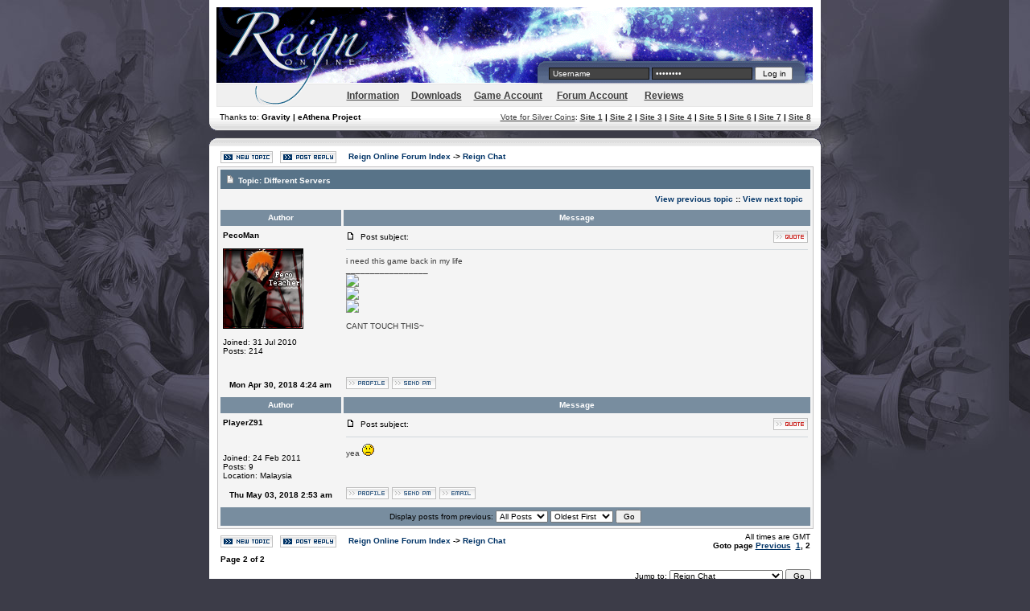

--- FILE ---
content_type: text/html
request_url: http://reignonline.net/viewtopic.php?p=50606&sid=4512bf39b00c1f560f74a6c4f4abbd14
body_size: 4235
content:
<!DOCTYPE HTML PUBLIC "-//W3C//DTD HTML 4.01 Transitional//EN">
<html dir="ltr">
<head>
<meta http-equiv="Content-Type" content="text/html; charset=iso-8859-1">
<meta http-equiv="Content-Style-Type" content="text/css">

<link rel="top" href="./index.php?sid=be50e56d2cebfd9fc0ec36481ad8cfff" title="Reign Online Forum Index" />
<link rel="search" href="./search.php?sid=be50e56d2cebfd9fc0ec36481ad8cfff" title="Search" />
<link rel="help" href="./faq.php?sid=be50e56d2cebfd9fc0ec36481ad8cfff" title="FAQ" />
<link rel="author" href="./memberlist.php?sid=be50e56d2cebfd9fc0ec36481ad8cfff" title="Memberlist" />
<link rel="prev" href="viewtopic.php?t=5423&amp;view=previous&amp;sid=be50e56d2cebfd9fc0ec36481ad8cfff" title="View previous topic" />
<link rel="next" href="viewtopic.php?t=5423&amp;view=next&amp;sid=be50e56d2cebfd9fc0ec36481ad8cfff" title="View next topic" />
<link rel="up" href="viewforum.php?f=9&amp;sid=be50e56d2cebfd9fc0ec36481ad8cfff" title="Reign Chat" />
<link rel="chapter forum" href="viewforum.php?f=1&amp;sid=be50e56d2cebfd9fc0ec36481ad8cfff" title="Announcements" />
<link rel="chapter forum" href="viewforum.php?f=2&amp;sid=be50e56d2cebfd9fc0ec36481ad8cfff" title="Bug Reports" />
<link rel="chapter forum" href="viewforum.php?f=3&amp;sid=be50e56d2cebfd9fc0ec36481ad8cfff" title="Event Billboard" />
<link rel="chapter forum" href="viewforum.php?f=5&amp;sid=be50e56d2cebfd9fc0ec36481ad8cfff" title="Public Helpdesk" />
<link rel="chapter forum" href="viewforum.php?f=9&amp;sid=be50e56d2cebfd9fc0ec36481ad8cfff" title="Reign Chat" />
<link rel="chapter forum" href="viewforum.php?f=6&amp;sid=be50e56d2cebfd9fc0ec36481ad8cfff" title="Suggestion Box" />
<link rel="chapter forum" href="viewforum.php?f=7&amp;sid=be50e56d2cebfd9fc0ec36481ad8cfff" title="How-to Guides" />
<link rel="chapter forum" href="viewforum.php?f=10&amp;sid=be50e56d2cebfd9fc0ec36481ad8cfff" title="Hello & Goodbye" />
<link rel="chapter forum" href="viewforum.php?f=13&amp;sid=be50e56d2cebfd9fc0ec36481ad8cfff" title="Player Report" />
<link rel="chapter forum" href="viewforum.php?f=14&amp;sid=be50e56d2cebfd9fc0ec36481ad8cfff" title="Marketplace" />
<link rel="chapter forum" href="viewforum.php?f=15&amp;sid=be50e56d2cebfd9fc0ec36481ad8cfff" title="Guild & Party Recruitment" />
<link rel="chapter forum" href="viewforum.php?f=8&amp;sid=be50e56d2cebfd9fc0ec36481ad8cfff" title="Chit-Chat" />
<link rel="chapter forum" href="viewforum.php?f=11&amp;sid=be50e56d2cebfd9fc0ec36481ad8cfff" title="Art" />
<link rel="chapter forum" href="viewforum.php?f=12&amp;sid=be50e56d2cebfd9fc0ec36481ad8cfff" title="Screenshots" />
<link rel="chapter forum" href="viewforum.php?f=16&amp;sid=be50e56d2cebfd9fc0ec36481ad8cfff" title="Videos" />
<link rel="chapter forum" href="viewforum.php?f=17&amp;sid=be50e56d2cebfd9fc0ec36481ad8cfff" title="Recycled" />

<title>[Reign Online] - View topic - Different Servers</title>
<link rel="stylesheet" href="templates/reign/reign.css" type="text/css" />
<style type="text/css">
body {
        background:#3C3C48 url(templates/reign/images/background2.jpg) repeat-x; margin:0; color:#3f3f3f;
}
</style>
<!-- IMG resize -->
<script language="javascript">
<!--
function ResizeBigImage(img){
    if(img.width>="530"){
        img.width = "530";
    }
}
//-->
</script>
</head>
<body bgcolor="#E5E5E5" text="#000000" link="#006699" vlink="#5493B4">
<script type="text/javascript">

  var _gaq = _gaq || [];
  _gaq.push(['_setAccount', 'UA-18519180-1']);
  _gaq.push(['_trackPageview']);

  (function() {
    var ga = document.createElement('script'); ga.type = 'text/javascript'; ga.async = true;
    ga.src = ('https:' == document.location.protocol ? 'https://ssl' : 'http://www') + '.google-analytics.com/ga.js';
    var s = document.getElementsByTagName('script')[0]; s.parentNode.insertBefore(ga, s);
  })();

</script>
<a name="top"></a>
<table class="bodyline" width="765" cellspacing="0" cellpadding="0" border="0" align="center">
	<tr>
		<td class="header" valign=top><a href="index.php?sid=be50e56d2cebfd9fc0ec36481ad8cfff"><img src="images/spacer.gif" alt="logo" class="logo" /></a>
<br><div align=right><img src="/images/spacer.gif" height=44><!--<a href="http://www.reignonline.net/viewtopic.php?t=995"><img src="/misc/free.gif"><img src="/misc/poporing.gif"></a>&nbsp;&nbsp;&nbsp;--></div>

		<div class=member><form method="post" action="login.php?sid=be50e56d2cebfd9fc0ec36481ad8cfff" style="margin-bottom:0;">
		<input name="username" type="text" class="login" value="Username" size="10" onfocus="if (this.value == 'Username') this.value = '';" />
		      <span class="gensmall">
		      <input name="password" type="password" class="login" value="Password" size="10" maxlength="32" onfocus="if (this.value == 'Password') this.value = '';" />
		      </span>
		            <span class="gensmall">
			    <input type="hidden" name="autologin" value="yes"/>
		            <input type="submit" class="mainoption" name="login" value="Log in" />
		            </span>
		</form></div>
		    <div class="topnav"><a href="status.php">Information</a>&nbsp;&nbsp;&nbsp;&nbsp;&nbsp;<a href="download.php">Downloads</a>&nbsp;&nbsp;&nbsp;&nbsp;&nbsp;<a href="account.php">Game Account</a>
		        &nbsp;&nbsp;&nbsp;&nbsp;&nbsp;<a href="profile.php?mode=register&amp;sid=be50e56d2cebfd9fc0ec36481ad8cfff">Forum Account</a>
		        &nbsp;&nbsp;&nbsp;&nbsp;&nbsp;
<a href="http://ratemyserver.net/index.php?page=detailedlistserver&serid=8697&url_sname=Reign Online" target='_blank'>Reviews</a>
	  <br><br><table width=100% cellspacing=0 cellpadding=0 border=0 class=gensmall><tr><td width=15></td>
		<td align=left>Thanks to: <b>Gravity | eAthena Project</b></td>
		<td align=right><a href="http://www.reignonline.net/viewtopic.php?t=7">Vote for Silver Coins</a>:<b>
<a href="http://www.reignonline.net/vote.php?e=%3D%3DQMxEzMx0DZp9DcoBnLul2Lr9mch52ZhJ3Lt92YuADMyMXZ0l2cl1WYn5yd3d3LvoDc0RHa" target=_new>Site 1</a> |
<a href="http://www.reignonline.net/vote.php?e=%3DQDN1EjMyIzMxETPlRXaz9DcoBnLul2Lt92YuADMxA3b0VWblJHd45yd3d3LvoDc0RHa" target=_new>Site 2</a> |
<a href="http://www.reignonline.net/vote.php?e=%3D%3DAMxIDNx0TZ0l2c%2FAHaw5ibp9SbvNmL0NXasB3b0dGcy9Wbt5yd3d3LvoDc0RHa" target=_new>Site 3</a> |
<a href="http://www.reignonline.net/vote.php?e=3cDNwETPlRXaz9DcoBnLul2Lt92YuADMxA3b0NXZ0l2cl1WYn5yd3d3LvoDc0RHa" target=_new>Site 4</a> |
<a href="http://www.reignonline.net/vote.php?e=0IDO20TZ0l2c%2FAHaw5ibp9SbvNmL0NXasB3b0dWYq5yd3d3LvoDc0RHa"target=_new>Site 5</a> |
<a href="http://www.reignonline.net/vote.php?e=%3D%3DwN3YTNy0TZ0l2c%2FAHaw5ibp9SbvNmLwATMw9Gdn5yd3d3LvoDc0RHa" target=_new>Site 6</a> |
<a href="http://www.reignonline.net/vote.php?e=1gTOyETPlRXaz9DcoBnLul2L0VmbuADMxMXZ0l2cl1WYn5yd3d3LvoDc0RHa" target=_new>Site 7</a> |
<a href="http://www.reignonline.net/vote.php?e=%3D%3DQO2UjN9QWa%2FA3ch5ibp9SbvNmLh5WZyFGMwEDcvRnLr9mch52ZhJ3LvoDc0RHa" target=_new>Site 8</a>
		</b></td><td width=15></td></tr></table>
	  </div>
	  </td></tr><tr>
			<td><table cellpadding="0" cellspacing="0" border="0" class="main" width="100%"><tr><td>

<table width="100%" cellspacing="2" cellpadding="2" border="0">
  <tr>
	<td align="left" valign="bottom" nowrap="nowrap"><span class="nav"><a href="posting.php?mode=newtopic&amp;f=9&amp;sid=be50e56d2cebfd9fc0ec36481ad8cfff"><img src="templates/reign/images/lang_english/post.gif" border="0" alt="Post new topic" align="middle" /></a>&nbsp;&nbsp;&nbsp;<a href="posting.php?mode=reply&amp;t=5423&amp;sid=be50e56d2cebfd9fc0ec36481ad8cfff"><img src="templates/reign/images/lang_english/reply.gif" border="0" alt="Reply to topic" align="middle" /></a></span></td>
	<td align="left" valign="middle" width="100%"><span class="nav">&nbsp;&nbsp;&nbsp;<a href="index.php?sid=be50e56d2cebfd9fc0ec36481ad8cfff" class="nav">Reign Online Forum Index</a>
	  -> <a href="viewforum.php?f=9&amp;sid=be50e56d2cebfd9fc0ec36481ad8cfff" class="nav">Reign Chat</a></span></td>
  </tr>
</table>

<table class="forumline" width="100%" cellspacing="3" cellpadding="3" border="0">
 <tr>
	<td class="catLeft" colspan="2" height="20">&nbsp;<img src="templates/reign/images/icons/document.gif"> <span class="cattitle">Topic: <a class="cattitle" href="viewtopic.php?t=5423&amp;start=15&amp;postdays=0&amp;postorder=asc&amp;highlight=&amp;sid=be50e56d2cebfd9fc0ec36481ad8cfff">Different Servers</a></span></td>
  </tr>
	<tr align="right">
		<td class="row1" colspan="2" height="20"><span class="nav"><a href="viewtopic.php?t=5423&amp;view=previous&amp;sid=be50e56d2cebfd9fc0ec36481ad8cfff" class="nav">View previous topic</a> :: <a href="viewtopic.php?t=5423&amp;view=next&amp;sid=be50e56d2cebfd9fc0ec36481ad8cfff" class="nav">View next topic</a> &nbsp;</span></td>
	</tr>
	
		<tr>
		<th class="thLeft" width="150" height="26" nowrap="nowrap">Author</th>
		<th class="thRight" nowrap="nowrap">Message</th>
	</tr>
	<tr>
		<td width="150" align="left" valign="top" class="row1"><span class="name"><a name="50605"></a><b>PecoMan</b></span><br /><span class="postdetails"><br /><img src="images/avatars/6969506764cd065742cd0c.jpg" alt="" border="0" /><br /><br />Joined: 31 Jul 2010<br />Posts: 214<br /></span><br /></td>
		<td class="row1" width="100%" height="20" valign="top"><table width="100%" border="0" cellspacing="0" cellpadding="0">
			<tr>
				<td width="100%"><a href="viewtopic.php?p=50605&amp;sid=be50e56d2cebfd9fc0ec36481ad8cfff#50605"><img src="templates/reign/images/icon_minipost.gif" width="12" height="9" alt="Post" title="Post" border="0" /></a><span class="postdetails"> &nbsp;Post subject: </span></td>
				<td valign="top" nowrap="nowrap"><a href="posting.php?mode=quote&amp;p=50605&amp;sid=be50e56d2cebfd9fc0ec36481ad8cfff"><img src="templates/reign/images/lang_english/icon_quote.gif" alt="Reply with quote" title="Reply with quote" border="0" /></a>   </td>
			</tr>
			<tr>
				<td colspan="2"><hr /></td>
			</tr>
			<tr>
				<td colspan="2"><span class="postbody">i need this game back in my life<br />_________________<br /><img src="http://img9.imageshack.us/img9/9868/tjbxfmm0.png" border="0" onload="ResizeBigImage(this)" />
<br />
<img src="http://img153.imageshack.us/img153/3236/mtfcx5rf.png" border="0" onload="ResizeBigImage(this)" />
<br />
<img src="http://img513.imageshack.us/img513/6295/e20qcvp7.png" border="0" onload="ResizeBigImage(this)" />
<br />

<br />
CANT TOUCH THIS~</span><span class="gensmall"></span></td>
			</tr>
		</table></td>
	</tr>
	<tr>
		<td class="row1" width="150" align="center" valign="middle"><span class="nav">Mon Apr 30, 2018 4:24 am</span></td>
		<td class="row1" width="100%" height="20" valign="bottom" nowrap="nowrap"><table cellspacing="0" cellpadding="0" border="0" height="18" width="18">
			<tr>
				<td valign="middle" nowrap="nowrap"><a href="profile.php?mode=viewprofile&amp;u=4384&amp;sid=be50e56d2cebfd9fc0ec36481ad8cfff"><img src="templates/reign/images/lang_english/icon_profile.gif" alt="View user's profile" title="View user's profile" border="0" /></a> <a href="privmsg.php?mode=post&amp;u=4384&amp;sid=be50e56d2cebfd9fc0ec36481ad8cfff"><img src="templates/reign/images/lang_english/icon_pm.gif" alt="Send private message" title="Send private message" border="0" /></a>      </td>
			</tr>
		</table></td>
	</tr>
		<tr>
		<th class="thLeft" width="150" height="26" nowrap="nowrap">Author</th>
		<th class="thRight" nowrap="nowrap">Message</th>
	</tr>
	<tr>
		<td width="150" align="left" valign="top" class="row2"><span class="name"><a name="50606"></a><b>PlayerZ91</b></span><br /><span class="postdetails"><br /><br /><br />Joined: 24 Feb 2011<br />Posts: 9<br />Location: Malaysia</span><br /></td>
		<td class="row2" width="100%" height="20" valign="top"><table width="100%" border="0" cellspacing="0" cellpadding="0">
			<tr>
				<td width="100%"><a href="viewtopic.php?p=50606&amp;sid=be50e56d2cebfd9fc0ec36481ad8cfff#50606"><img src="templates/reign/images/icon_minipost.gif" width="12" height="9" alt="Post" title="Post" border="0" /></a><span class="postdetails"> &nbsp;Post subject: </span></td>
				<td valign="top" nowrap="nowrap"><a href="posting.php?mode=quote&amp;p=50606&amp;sid=be50e56d2cebfd9fc0ec36481ad8cfff"><img src="templates/reign/images/lang_english/icon_quote.gif" alt="Reply with quote" title="Reply with quote" border="0" /></a>   </td>
			</tr>
			<tr>
				<td colspan="2"><hr /></td>
			</tr>
			<tr>
				<td colspan="2"><span class="postbody">yea  <img src="images/smiles/icon_sad.gif" alt="Sad" border="0" /></span><span class="gensmall"></span></td>
			</tr>
		</table></td>
	</tr>
	<tr>
		<td class="row2" width="150" align="center" valign="middle"><span class="nav">Thu May 03, 2018 2:53 am</span></td>
		<td class="row2" width="100%" height="20" valign="bottom" nowrap="nowrap"><table cellspacing="0" cellpadding="0" border="0" height="18" width="18">
			<tr>
				<td valign="middle" nowrap="nowrap"><a href="profile.php?mode=viewprofile&amp;u=4822&amp;sid=be50e56d2cebfd9fc0ec36481ad8cfff"><img src="templates/reign/images/lang_english/icon_profile.gif" alt="View user's profile" title="View user's profile" border="0" /></a> <a href="privmsg.php?mode=post&amp;u=4822&amp;sid=be50e56d2cebfd9fc0ec36481ad8cfff"><img src="templates/reign/images/lang_english/icon_pm.gif" alt="Send private message" title="Send private message" border="0" /></a> <a href="mailto:muaz_z91@yahoo.com"><img src="templates/reign/images/lang_english/icon_email.gif" alt="Send e-mail" title="Send e-mail" border="0" /></a>     </td>
			</tr>
		</table></td>
	</tr>
	<tr align="center">
		<th colspan="2"><table cellspacing="0" cellpadding="0" border="0">
			<tr><form method="post" action="viewtopic.php?t=5423&amp;start=15&amp;sid=be50e56d2cebfd9fc0ec36481ad8cfff">
				<td align="center"><span class="gensmall">Display posts from previous: <select name="postdays"><option value="0" selected="selected">All Posts</option><option value="1">1 Day</option><option value="7">7 Days</option><option value="14">2 Weeks</option><option value="30">1 Month</option><option value="90">3 Months</option><option value="180">6 Months</option><option value="364">1 Year</option></select>&nbsp;<select name="postorder"><option value="asc" selected="selected">Oldest First</option><option value="desc">Newest First</option></select>&nbsp;<input type="submit" value="Go" class="liteoption" name="submit" /></span></td>
			</form></tr>
		</table></th>
	</tr>
</table>

<table width="100%" cellspacing="2" cellpadding="2" border="0" align="center">
  <tr>
	<td align="left" valign="middle" nowrap="nowrap"><span class="nav"><a href="posting.php?mode=newtopic&amp;f=9&amp;sid=be50e56d2cebfd9fc0ec36481ad8cfff"><img src="templates/reign/images/lang_english/post.gif" border="0" alt="Post new topic" align="middle" /></a>&nbsp;&nbsp;&nbsp;<a href="posting.php?mode=reply&amp;t=5423&amp;sid=be50e56d2cebfd9fc0ec36481ad8cfff"><img src="templates/reign/images/lang_english/reply.gif" border="0" alt="Reply to topic" align="middle" /></a></span></td>
	<td align="left" valign="middle" width="100%"><span class="nav">&nbsp;&nbsp;&nbsp;<a href="index.php?sid=be50e56d2cebfd9fc0ec36481ad8cfff" class="nav">Reign Online Forum Index</a>
	  -> <a href="viewforum.php?f=9&amp;sid=be50e56d2cebfd9fc0ec36481ad8cfff" class="nav">Reign Chat</a></span></td>
	<td align="right" valign="top" nowrap="nowrap"><span class="gensmall">All times are GMT</span><br /><span class="nav">Goto page  <a href="viewtopic.php?t=5423&amp;postdays=0&amp;postorder=asc&amp;start=0&amp;sid=be50e56d2cebfd9fc0ec36481ad8cfff">Previous</a>&nbsp;&nbsp;<a href="viewtopic.php?t=5423&amp;postdays=0&amp;postorder=asc&amp;start=0&amp;sid=be50e56d2cebfd9fc0ec36481ad8cfff">1</a>, <b>2</b></span>
	  </td>
  </tr>
  <tr>
	<td align="left" colspan="3"><span class="nav">Page <b>2</b> of <b>2</b></span></td>
  </tr>
</table>

<table width="100%" cellspacing="2" border="0" align="center">
  <tr>
	<td width="40%" valign="top" nowrap="nowrap" align="left"><span class="gensmall"></span><br />
	  &nbsp;<br />
	  </td>
	<td align="right" valign="top" nowrap="nowrap">
<form method="get" name="jumpbox" action="viewforum.php?sid=be50e56d2cebfd9fc0ec36481ad8cfff" onSubmit="if(document.jumpbox.f.value == -1){return false;}"><table cellspacing="0" cellpadding="0" border="0">
	<tr>
		<td nowrap="nowrap"><span class="gensmall">Jump to:&nbsp;<select name="f" onchange="if(this.options[this.selectedIndex].value != -1){ forms['jumpbox'].submit() }"><option value="-1">Select a forum</option><option value="-1">&nbsp;</option><option value="-1">About Reign Online</option><option value="-1">----------------</option><option value="1">Announcements</option><option value="2">Bug Reports</option><option value="3">Event Billboard</option><option value="-1">&nbsp;</option><option value="-1">General Forums</option><option value="-1">----------------</option><option value="5">Public Helpdesk</option><option value="9"selected="selected">Reign Chat</option><option value="6">Suggestion Box</option><option value="7">How-to Guides</option><option value="10">Hello & Goodbye</option><option value="13">Player Report</option><option value="14">Marketplace</option><option value="15">Guild & Party Recruitment</option><option value="-1">&nbsp;</option><option value="-1">Miscellaneous</option><option value="-1">----------------</option><option value="8">Chit-Chat</option><option value="11">Art</option><option value="12">Screenshots</option><option value="16">Videos</option><option value="17">Recycled</option></select><input type="hidden" name="sid" value="be50e56d2cebfd9fc0ec36481ad8cfff" />&nbsp;<input type="submit" value="Go" class="liteoption" /></span></td>
	</tr>
</table></form>

<span class="gensmall">You <b>cannot</b> post new topics in this forum<br />You <b>cannot</b> reply to topics in this forum<br />You <b>cannot</b> edit your posts in this forum<br />You <b>cannot</b> delete your posts in this forum<br />You <b>cannot</b> vote in polls in this forum<br /></span></td>
  </tr>
</table>

</td></tr></table></td></tr><tr><td><div align="center" class="footer"><br><span class="copyright">All registered trademarks belong to their respective owners. Ragnarok Online and all related content are trademark of Gravity CO. Ltd<br />
</span></div>
		</td>
	</tr>
</table>

</body>
</html>



--- FILE ---
content_type: text/css
request_url: http://reignonline.net/templates/reign/reign.css
body_size: 9501
content:
/*  
Theme Name: Dimension 2K
Theme URI: http://dimension2k.de/
Description: The Dimension2K wordpress 1.5 Theme, design & coding by evil.bert
Version: 1.5
Author: evil.bert
Author URI: http://dimension2k.de/
phpBB Converter: http://branwen.net
*/


 /* General page style. The scroll bar colours only visible in IE5.5+ */
/*
body {
	font-size: 10px;
	font-family: Verdana, Arial, Tahoma; 
	background-color: #ECECEC;
	color: #3E3E3E;
	text-align: center;
}
*/
/*
body {
        background:#868686 url(images/background.jpg) repeat-x; margin:0; color:#3f3f3f;
}
*/
.logo { float:left; width:398px; margin:10px 0 0 12px; height:94px; }
.header {
        background: url(images/header.gif) no-repeat;
}
#page {
	background-color: #FFFFFF;
	border: 0px solid #ECECEC;
	text-align: left;
	}

#header {
	background-color: #ECECEC;
	}

#content {
	font-size: 10px;
	font-family: Verdana, Arial, Tahoma; 
	}
#footer {
	background-color: #ECECEC;
	}

/* Begin Structure */
body {
	margin: 0;
	padding: 0; 
	}

#page {
	background-color: white;
	margin: 0px auto;
	padding: 0 0 0 0;
	width: 785px;
	border: 0px none #959596;

	}
	
#header {
	padding: 0;
	height: 140px;
	width: 100%;
	}

#headerimg {
	margin: 0;
	width: 100%;
	}
#headerimg h4 {
	padding: 50px 0 0 375px;
	margin: 0;
	font-size:24px;
}
#headerimg h4 a 
{
	color:#3E3E3E;
	text-decoration:none;
}
#headerimg h4 a:hover 
{
	color:#F3E3E3E;
}
#headerimg #gen
{
	font-weight:normal;
	font-style:italic;
	font-size: 12px;
	color:#3E3E3E;
	text-align:left;
	margin:0;
	padding:0 0 0 400px;
}
#footer {
	padding: 0;
	margin: 0 auto;
	width: 780px;
	clear: both;
	}

#footer p {
	margin: 0;
	padding: 20px 0;
	text-align: center;
	}
/* End Structure */
/* General font families for common tags */
font,th,td,p { font-family: Verdana, Arial, Helvetica, sans-serif }
a:link,a:active,a:visited { color : #003366; }
a:hover		{ text-decoration: underline; color : #DD6900; }
hr	{ height: 0px; border: solid #D1D7DC 0px; border-top-width: 1px;}


/* This is the border line & background colour round the entire page */
/*
.bodyline	{  border: 0px #98AAB1 solid; height: 400px; }
*/
.bodyline { }

/* This is the outline round the main forum tables */
.forumline	{ background-color: #F4F4F4; border: 1px #C4C2C3 solid; }


/* Main table cell colours and backgrounds */
td.row1	{ background-color: ; }
td.row2	{ background-color: ; }
td.row3	{ background-color: ; }


/*
  This is for the table cell above the Topics, Post & Last posts on the index.php page
  By default this is the fading out gradiated silver background.
  However, you could replace this with a bitmap specific for each forum
*/
td.rowpic {
		background-color: ;
}

/* Header cells - the blue and silver gradient backgrounds */
th	{
	color: #FFFFFF; font-size: 10px; font-weight : bold;
	background-color: #788D9F; height: 20px;
}

td.cat,td.catHead,td.catSides,td.catLeft,td.catRight,td.catBottom {
			background-color:#587388; border: #FFFFFF; border-style: solid; height: 20px;
}


/*
  Setting additional nice inner borders for the main table cells.
  The names indicate which sides the border will be on.
  Don't worry if you don't understand this, just ignore it :-)
*/
td.cat,td.catHead,td.catBottom {
	height: 20px;
	border-width: 0px 0px 0px 0px;
}
th.thHead,th.thSides,th.thTop,th.thLeft,th.thRight,th.thBottom,th.thCornerL,th.thCornerR {
	font-weight: bold; border: #FFFFFF; border-style: solid; height: 20px; }
td.row3Right,td.spaceRow {
	background-color: ; border: #FFFFFF; border-style: solid; }

th.thHead,td.catHead { font-size: 10px; border-width: 0px 0px 0px 0px; }
th.thSides,td.catSides,td.spaceRow	 { border-width: 0px 0px 0px 0px; }
th.thRight,td.catRight,td.row3Right	 { border-width: 0px 0px 0px 0px; }
th.thLeft,td.catLeft	  { border-width: 0px 0px 0px 0px; }
th.thBottom,td.catBottom  { border-width: 0px 0px 0px 0px; }
th.thTop	 { border-width: 0px 0px 0px 0px; }
th.thCornerL { border-width: 0px 0px 0px 0px; }
th.thCornerR { border-width: 0px 0px 0px 0px; }


/* The largest text used in the index page title and toptic title etc. */
.maintitle,h1,h2	{
			font-weight: bold; font-size: 12px; font-family: "Trebuchet MS",Verdana, Arial, Helvetica, sans-serif;
			text-decoration: none; line-height : 120%; color : #000000;
}


/* General text */
.gen { font-size : 10px; }
.genmed { font-size : 10px; }
/*
.gensmall { font-size : 9px; }
*/
.gensmall { font-size : 10px; }

.gen,.genmed,.gensmall { color : #000000; }
a.gen,a.genmed,a.gensmall { color: #003366; text-decoration: none; }
a.gen:hover,a.genmed:hover,a.gensmall:hover	{ color: #DD6900; text-decoration: underline; }


/* The register, login, search etc links at the top of the page */
.mainmenu		{ font-size : 10px; color : #000000; }
a.mainmenu		{ text-decoration: none; color : #003366;  }
a.mainmenu:hover{ text-decoration: underline; color : #DD6900; }


/* Forum category titles */
.cattitle		{ font-weight: bold; font-size: 10px ;  color : #FFFFFF; }
a.cattitle		{ text-decoration: none; color : #FFFFFF; }
a.cattitle:hover{ text-decoration: underline; }


/* Forum title: Text and link to the forums used in: index.php */
.forumlink		{ font-weight: bold; font-size: 10px; color : #003366; }
a.forumlink 	{ text-decoration: none; color : #003366; }
a.forumlink:hover{ text-decoration: underline; color : #DD6900; }


/* Used for the navigation text, (Page 1,2,3 etc) and the navigation bar when in a forum */
.nav			{ font-weight: bold; font-size: 10px; color : #000000;}
a.nav			{ text-decoration: none; color : #003366; }
a.nav:hover		{ text-decoration: underline; }


/* titles for the topics: could specify viewed link colour too */
.topictitle			{ font-weight: bold; font-size: 10px; color : #000000; }
a.topictitle:link   { text-decoration: none; color : #003366; }
a.topictitle:visited { text-decoration: none; color : #003366; }
a.topictitle:hover	{ text-decoration: underline; color : #DD6900; }


/* Name of poster in viewmsg.php and viewtopic.php and other places */
.name			{ font-size : 10px; color : #000000;}

/* Location, number of posts, post date etc */
.postdetails		{ font-size : 10px; color : #000000; }


/* The content of the posts (body of text) */
.postbody { font-size : 10px;}
a.postlink:link	{ text-decoration: none; color : #003366 }
a.postlink:visited { text-decoration: none; color : #003366; }
a.postlink:hover { text-decoration: underline; color : #DD6900}


/* Quote & Code blocks */
.code {
	font-family: Courier, 'Courier New', sans-serif; font-size: 10px; color: #006600;
	background-color: #FAFAFA; border: #D1D7DC; border-style: solid;
	border-left-width: 1px; border-top-width: 1px; border-right-width: 1px; border-bottom-width: 1px
}

.quote {
	font-family: Verdana, Arial, Helvetica, sans-serif; font-size: 10px; color: #444444; line-height: 125%;
	background-color: #FAFAFA; border: #D1D7DC; border-style: solid;
	border-left-width: 1px; border-top-width: 1px; border-right-width: 1px; border-bottom-width: 1px
}


/* Copyright and bottom info */
.copyright		{ font-size: 10px; font-family: Verdana, Arial, Helvetica, sans-serif; color: #444444; letter-spacing: -1px;}
a.copyright		{ color: #003366; text-decoration: none;}
a.copyright:hover { color: #000000; text-decoration: underline;}


/* Form elements */
input,textarea, select {
	font: normal 10px Verdana, Arial, Helvetica, sans-serif;
}

/* The text input fields background colour */

input { text-indent : 2px; }

/* The buttons used for bbCode styling in message post */
input.button {
	font-size: 10px; font-family: Verdana, Arial, Helvetica, sans-serif;
}

/* The main submit button option */
/*
input.mainoption {
	font-weight : bold;
}
*/
.mainoption, .liteoption, .button, select { font-size:10px; }

/* None-bold submit button */
input.liteoption {
	font-weight : normal;
}

/* This is the line in the posting page which shows the rollover
  help line. This is actually a text box, but if set to be the same
  colour as the background no one will know ;)
*/
.helpline { background-color: #DEE3E7; border-style: none; }

/*
.member { padding:77px 23px 0 0; margin:0; text-align:center; height:25px; font-size:12px; line-height:25px; font-weight: bold; }
*/
.member { padding:17px 23px 0 0; margin:0; text-align:center; height:25px; font-size:12px; line-height:25px; font-weight: bold; }
.member a { color: #dddddd; }
.member a:hover { color:#DD6900; }
input.login { margin: 3px 0px 0px 0px; background:#444444; font-size:10px; color:#ffffff; border:solid 1px; border-left-color:#111111; border-top-color:#111111; border-right-color:#111111; border-bottom-color:#111111; width:125px; }
.topnav { text-align:center; font-size:12px; margin:8px 0 41px; height:29px; line-height:14px; font-weight: bold;}
.topnav a { margin:0 0px; color: #3f3f3f; }
.topnav a:hover { text-decoration:none; color:#1e8cba; }
.main { background:url(images/page_bg.gif); padding:0 12px; }
img { border:0; }
.footer { background:url(images/footer.gif) bottom no-repeat; padding-bottom:20px; }

/*
th      {
        color: #ffffff; font-size: 11px; font-weight : bold; height: 25px;
        background: url(images/cellpic3.gif) #1e8cba; padding:0 5px; line-height:25px;
}

td.cat,td.catHead,td.catSides,td.catLeft,td.catRight,td.catBottom {
                        background: url(images/cellpic1.gif) #3f3f3f;
                        padding:0 5px; line-height:25px; height:25px; color:#ffffff;
}
*/

/* Import the fancy styles for IE only (NS4.x doesn't use the @import function) */
@import url("formIE.css");
